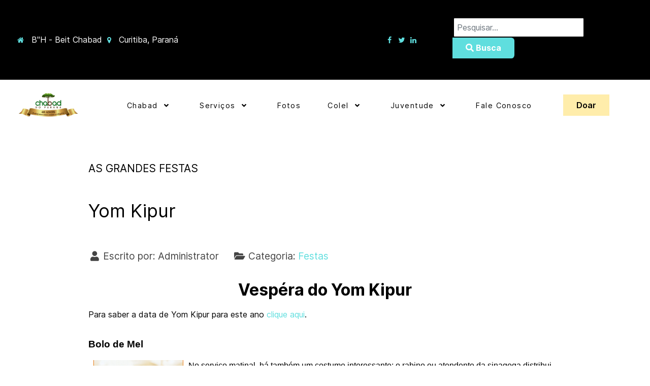

--- FILE ---
content_type: text/html; charset=utf-8
request_url: https://chabadcuritiba.com/index.php/services/sinagoga/as-grandes-festas?view=article&id=95:yom-kipur&catid=13
body_size: 8933
content:
                    <!DOCTYPE html>
<html lang="pt-BR" dir="ltr">
        <head>
    
            <meta name="viewport" content="width=device-width, initial-scale=1.0">
        <meta http-equiv="X-UA-Compatible" content="IE=edge" />
        

                <link rel="icon" type="image/x-icon" href="/templates/rt_horizon/custom/images/stories/logo_chabad.png" />
        
            
         <meta charset="utf-8">
	<meta name="author" content="Administrator">
	<meta name="description" content="Costumes e leis sobre Yom Kipur.
Bolo de Mel, bençãoo dos filhos, e sobre asa rezas.">
	<meta name="generator" content="Joomla! - Open Source Content Management">
	<title>Yom Kipur</title>
	<link href="https://chabadcuritiba.com/index.php/search?format=opensearch" rel="search" title="OpenSearch ChabadCuritiba" type="application/opensearchdescription+xml">

    <link href="/media/vendor/awesomplete/css/awesomplete.css?1.1.5" rel="stylesheet" />
	<link href="/plugins/system/jce/css/content.css?badb4208be409b1335b815dde676300e" rel="stylesheet" />
	<link href="/media/gantry5/engines/nucleus/css-compiled/nucleus.css" rel="stylesheet" />
	<link href="/templates/rt_horizon/custom/css-compiled/horizon_13.css" rel="stylesheet" />
	<link href="/media/gantry5/engines/nucleus/css-compiled/bootstrap5.css" rel="stylesheet" />
	<link href="/media/system/css/joomla-fontawesome.min.css" rel="stylesheet" />
	<link href="/media/gantry5/assets/css/font-awesome.min.css" rel="stylesheet" />
	<link href="/templates/rt_horizon/custom/css-compiled/horizon-joomla_13.css" rel="stylesheet" />
	<link href="/templates/rt_horizon/custom/css-compiled/custom_13.css" rel="stylesheet" />

    <script type="application/json" class="joomla-script-options new">{"joomla.jtext":{"MOD_FINDER_SEARCH_VALUE":"Pesquisar...","JLIB_JS_AJAX_ERROR_OTHER":"Ocorreu um erro ao buscar os dados JSON: c\u00f3digo de status HTTP %s.","JLIB_JS_AJAX_ERROR_PARSE":"Ocorreu um erro de execu\u00e7\u00e3o ao processar os seguintes dados JSON:<br><code style=\"color:inherit;white-space:pre-wrap;padding:0;margin:0;border:0;background:inherit;\">%s<\/code>"},"finder-search":{"url":"\/index.php\/component\/finder\/?task=suggestions.suggest&format=json&tmpl=component&Itemid=165"},"system.paths":{"root":"","rootFull":"https:\/\/chabadcuritiba.com\/","base":"","baseFull":"https:\/\/chabadcuritiba.com\/"},"csrf.token":"6deed6d09acfb54b3d9bfd6469bd2fec"}</script>
	<script src="/media/system/js/core.min.js?ee06c8994b37d13d4ad21c573bbffeeb9465c0e2"></script>
	<script src="/media/com_finder/js/finder-es5.min.js?e6d3d1f535e33b5641e406eb08d15093e7038cc2" nomodule defer></script>
	<script src="/media/vendor/awesomplete/js/awesomplete.min.js?1.1.5" defer></script>
	<script src="/media/com_finder/js/finder.min.js?a2c3894d062787a266d59d457ffba5481b639f64" type="module"></script>
	<script src="/media/vendor/jquery/js/jquery.min.js?3.7.1"></script>
	<script src="/media/legacy/js/jquery-noconflict.min.js?647005fc12b79b3ca2bb30c059899d5994e3e34d"></script>
	<script src="https://code.jquery.com/ui/1.11.4/jquery-ui.min.js"></script>

    
                
</head>

    <body class="gantry site com_content view-article no-layout no-task dir-ltr itemid-38 outline-13 g-offcanvas-left g-default g-style-">
        
                    

        <div id="g-offcanvas"  data-g-offcanvas-swipe="0" data-g-offcanvas-css3="1">
                        <div class="g-grid">                        

        <div class="g-block size-100">
             <div id="mobile-menu-2576-particle" class="g-content g-particle">            <div id="g-mobilemenu-container" data-g-menu-breakpoint="51rem"></div>
            </div>
        </div>
            </div>
    </div>
        <div id="g-page-surround">
            <div class="g-offcanvas-hide g-offcanvas-toggle" role="navigation" data-offcanvas-toggle aria-controls="g-offcanvas" aria-expanded="false"><i class="fa fa-fw fa-bars"></i></div>                        

                                            
                <section id="g-top">
                                        <div class="g-grid">                        

        <div class="g-block size-100">
             <div class="g-system-messages">
                                            <div id="system-message-container">
    </div>

            
    </div>
        </div>
            </div>
                            <div class="g-grid">                        

        <div class="g-block size-33 align-left">
             <div id="simplecontact-5085-particle" class="g-content g-particle">            <div class="g-simplecontact-particle ">
		<ul class="g-simplecontact">
							<li>
											<i class="fa fa-home"></i>
										                    B"H - Beit Chabad
                    				</li>
							<li>
											<i class="fa fa-map-marker"></i>
										                    Curitiba, Paraná
                    				</li>
					</ul>
	</div>
            </div>
        </div>
                    

        <div class="g-block size-34 align-right nopaddingtop nopaddingbottom hidden-phone">
             <div id="social-7974-particle" class="g-content g-particle">            <div class="g-social ">
                <div class="g-social-items">
                            <a target="_blank" href="https://www.facebook.com/ChabadCuritiba" title="" aria-label="">
                    <span class="fa fa-facebook fa-fw"></span>                    <span class="g-social-text"></span>                </a>
                            <a target="_blank" href="http://www.twitter.com/ChabadCuritiba" title="" aria-label="">
                    <span class="fa fa-twitter fa-fw"></span>                    <span class="g-social-text"></span>                </a>
                            <a target="_blank" href="#" title="" aria-label="">
                    <span class="fa fa-linkedin fa-fw"></span>                    <span class="g-social-text"></span>                </a>
                    </div>
    </div>
            </div>
        </div>
                    

        <div class="g-block size-33">
             <div class="g-content">
                                    <div class="platform-content"><div class="top moduletable ">
        
<form class="mod-finder js-finder-searchform form-search" action="/index.php/component/finder/search?Itemid=165" method="get" role="search">
    <label for="mod-finder-searchword141" class="visually-hidden finder">Busca</label><div class="mod-finder__search input-group"><input type="text" name="q" id="mod-finder-searchword141" class="js-finder-search-query form-control" value="" placeholder="Pesquisar..."><button class="btn btn-primary" type="submit"><span class="icon-search icon-white" aria-hidden="true"></span> Busca</button></div>
            <input type="hidden" name="Itemid" value="165"></form>
</div></div>
            
        </div>
        </div>
            </div>
            
    </section>
                                        
                <section id="g-navigation">
                                        <div class="g-grid">                        

        <div class="g-block size-15 align-left nomargintop nopaddingtop nomarginbottom nopaddingbottom">
             <div id="logo-3453-particle" class="g-content g-particle">            <a href="/" class="g-logo" target="_self" title="" rel="home">
		
												<img src="/templates/rt_horizon/custom/images/IMG-20220328-WA0042.jpg" alt=""/>
											
			
						</a>
            </div>
        </div>
                    

        <div class="g-block size-69 align-left nomargintop nopaddingtop nomarginbottom nopaddingbottom">
             <div id="menu-2872-particle" class="g-content g-particle">            <nav class="g-main-nav" data-g-hover-expand="true">
        <ul class="g-toplevel">
                                                                                                                
        
                
        
                
        
        <li class="g-menu-item g-menu-item-type-component g-menu-item-18 g-parent g-standard g-menu-item-link-parent ">
                            <a class="g-menu-item-container" href="/index.php/chabad">
                                                                <span class="g-menu-item-content">
                                    <span class="g-menu-item-title">Chabad</span>
            
                    </span>
                    <span class="g-menu-parent-indicator" data-g-menuparent=""></span>                            </a>
                                                                            <ul class="g-dropdown g-inactive g-fade g-dropdown-right">
            <li class="g-dropdown-column">
                        <div class="g-grid">
                        <div class="g-block size-100">
            <ul class="g-sublevel">
                <li class="g-level-1 g-go-back">
                    <a class="g-menu-item-container" href="#" data-g-menuparent=""><span>Back</span></a>
                </li>
                                                                                                                    
        
                
        
                
        
        <li class="g-menu-item g-menu-item-type-component g-menu-item-26  ">
                            <a class="g-menu-item-container" href="/index.php/chabad/about">
                                                                <span class="g-menu-item-content">
                                    <span class="g-menu-item-title">Quem somos?</span>
            
                    </span>
                                                </a>
                                </li>
    
                                                                                                
        
                
        
                
        
        <li class="g-menu-item g-menu-item-type-component g-menu-item-24  ">
                            <a class="g-menu-item-container" href="/index.php/chabad/rebbe">
                                                                <span class="g-menu-item-content">
                                    <span class="g-menu-item-title">O Rebe</span>
            
                    </span>
                                                </a>
                                </li>
    
                                                                                                
        
                
        
                
        
        <li class="g-menu-item g-menu-item-type-component g-menu-item-44  ">
                            <a class="g-menu-item-container" href="/index.php/chabad/doar">
                                                                <span class="g-menu-item-content">
                                    <span class="g-menu-item-title">Doação</span>
            
                    </span>
                                                </a>
                                </li>
    
                                                                                                
        
                
        
                
        
        <li class="g-menu-item g-menu-item-type-component g-menu-item-37  ">
                            <a class="g-menu-item-container" href="/index.php/chabad/echabad">
                                                                <span class="g-menu-item-content">
                                    <span class="g-menu-item-title">eChabad</span>
            
                    </span>
                                                </a>
                                </li>
    
                                                                                                
        
                
        
                
        
        <li class="g-menu-item g-menu-item-type-component g-menu-item-25  ">
                            <a class="g-menu-item-container" href="/index.php/chabad/mitzvot">
                                                                <span class="g-menu-item-content">
                                    <span class="g-menu-item-title">Campanha das Mitsvot</span>
            
                    </span>
                                                </a>
                                </li>
    
    
            </ul>
        </div>
            </div>

            </li>
        </ul>
            </li>
    
                                                                                                
        
                
        
                
        
        <li class="g-menu-item g-menu-item-type-component g-menu-item-2 g-parent g-standard g-menu-item-link-parent ">
                            <a class="g-menu-item-container" href="/index.php/services">
                                                                <span class="g-menu-item-content">
                                    <span class="g-menu-item-title">Serviços</span>
            
                    </span>
                    <span class="g-menu-parent-indicator" data-g-menuparent=""></span>                            </a>
                                                                            <ul class="g-dropdown g-inactive g-fade g-dropdown-right">
            <li class="g-dropdown-column">
                        <div class="g-grid">
                        <div class="g-block size-100">
            <ul class="g-sublevel">
                <li class="g-level-1 g-go-back">
                    <a class="g-menu-item-container" href="#" data-g-menuparent=""><span>Back</span></a>
                </li>
                                                                                                                    
        
                
        
                
        
        <li class="g-menu-item g-menu-item-type-component g-menu-item-3 g-parent g-menu-item-link-parent ">
                            <a class="g-menu-item-container" href="/index.php/services/sinagoga">
                                                                <span class="g-menu-item-content">
                                    <span class="g-menu-item-title">Sinagoga</span>
            
                    </span>
                    <span class="g-menu-parent-indicator" data-g-menuparent=""></span>                            </a>
                                                                            <ul class="g-dropdown g-inactive g-fade g-dropdown-right">
            <li class="g-dropdown-column">
                        <div class="g-grid">
                        <div class="g-block size-100">
            <ul class="g-sublevel">
                <li class="g-level-2 g-go-back">
                    <a class="g-menu-item-container" href="#" data-g-menuparent=""><span>Back</span></a>
                </li>
                                                                                                                    
        
                
        
                
        
        <li class="g-menu-item g-menu-item-type-component g-menu-item-38  ">
                            <a class="g-menu-item-container" href="/index.php/services/sinagoga/as-grandes-festas">
                                                                <span class="g-menu-item-content">
                                    <span class="g-menu-item-title">As grandes Festas</span>
            
                    </span>
                                                </a>
                                </li>
    
    
            </ul>
        </div>
            </div>

            </li>
        </ul>
            </li>
    
                                                                                                
        
                
        
                
        
        <li class="g-menu-item g-menu-item-type-component g-menu-item-4  ">
                            <a class="g-menu-item-container" href="/index.php/services/ganenu">
                                                                <span class="g-menu-item-content">
                                    <span class="g-menu-item-title">Ganênu</span>
            
                    </span>
                                                </a>
                                </li>
    
                                                                                                
        
                
        
                
        
        <li class="g-menu-item g-menu-item-type-component g-menu-item-5  ">
                            <a class="g-menu-item-container" href="/index.php/services/mikve">
                                                                <span class="g-menu-item-content">
                                    <span class="g-menu-item-title">Mikve</span>
            
                    </span>
                                                </a>
                                </li>
    
                                                                                                
        
                
        
                
        
        <li class="g-menu-item g-menu-item-type-component g-menu-item-6 g-parent g-menu-item-link-parent ">
                            <a class="g-menu-item-container" href="/index.php/services/store">
                                                                <span class="g-menu-item-content">
                                    <span class="g-menu-item-title">KiTov - Alimentos Casher</span>
            
                    </span>
                    <span class="g-menu-parent-indicator" data-g-menuparent=""></span>                            </a>
                                                                            <ul class="g-dropdown g-inactive g-fade g-dropdown-right">
            <li class="g-dropdown-column">
                        <div class="g-grid">
                        <div class="g-block size-100">
            <ul class="g-sublevel">
                <li class="g-level-2 g-go-back">
                    <a class="g-menu-item-container" href="#" data-g-menuparent=""><span>Back</span></a>
                </li>
                                                                                                                    
        
                
        
                
        
        <li class="g-menu-item g-menu-item-type-component g-menu-item-28  ">
                            <a class="g-menu-item-container" href="/index.php/services/store/in-store">
                                                                <span class="g-menu-item-content">
                                    <span class="g-menu-item-title">Loja</span>
            
                    </span>
                                                </a>
                                </li>
    
                                                                                                
        
                
        
                
        
        <li class="g-menu-item g-menu-item-type-component g-menu-item-29  ">
                            <a class="g-menu-item-container" href="/index.php/services/store/orders">
                                                                <span class="g-menu-item-content">
                                    <span class="g-menu-item-title">Encomendas</span>
            
                    </span>
                                                </a>
                                </li>
    
                                                                                                
        
                
        
                
        
        <li class="g-menu-item g-menu-item-type-component g-menu-item-30  ">
                            <a class="g-menu-item-container" href="/index.php/services/store/culinaria">
                                                                <span class="g-menu-item-content">
                                    <span class="g-menu-item-title">Culinária</span>
            
                    </span>
                                                </a>
                                </li>
    
    
            </ul>
        </div>
            </div>

            </li>
        </ul>
            </li>
    
                                                                                                
        
                
        
                
        
        <li class="g-menu-item g-menu-item-type-component g-menu-item-7  ">
                            <a class="g-menu-item-container" href="/index.php/services/bat-mitzva">
                                                                <span class="g-menu-item-content">
                                    <span class="g-menu-item-title">Clube de Bat Mitzvá</span>
            
                    </span>
                                                </a>
                                </li>
    
                                                                                                
        
                
        
                
        
        <li class="g-menu-item g-menu-item-type-component g-menu-item-8  ">
                            <a class="g-menu-item-container" href="/index.php/services/clubinho-chai">
                                                                <span class="g-menu-item-content">
                                    <span class="g-menu-item-title">Clubinho Chai - Chabad</span>
            
                    </span>
                                                </a>
                                </li>
    
                                                                                                
        
                
        
                
        
        <li class="g-menu-item g-menu-item-type-component g-menu-item-35  ">
                            <a class="g-menu-item-container" href="/index.php/services/yahrtzeit">
                                                                <span class="g-menu-item-content">
                                    <span class="g-menu-item-title">O Yahrtzeit</span>
            
                    </span>
                                                </a>
                                </li>
    
                                                                                                
        
                
        
                
        
        <li class="g-menu-item g-menu-item-type-component g-menu-item-43  ">
                            <a class="g-menu-item-container" href="/index.php/services/informacoes-de-curitiba">
                                                                <span class="g-menu-item-content">
                                    <span class="g-menu-item-title">Informações de Curitiba</span>
            
                    </span>
                                                </a>
                                </li>
    
    
            </ul>
        </div>
            </div>

            </li>
        </ul>
            </li>
    
                                                                                                
        
                
        
                
        
        <li class="g-menu-item g-menu-item-type-component g-menu-item-9 g-standard  ">
                            <a class="g-menu-item-container" href="/index.php/fotos">
                                                                <span class="g-menu-item-content">
                                    <span class="g-menu-item-title">Fotos</span>
            
                    </span>
                                                </a>
                                </li>
    
                                                                                                
        
                
        
                
        
        <li class="g-menu-item g-menu-item-type-component g-menu-item-10 g-parent g-standard g-menu-item-link-parent ">
                            <a class="g-menu-item-container" href="/index.php/colel">
                                                                <span class="g-menu-item-content">
                                    <span class="g-menu-item-title">Colel</span>
            
                    </span>
                    <span class="g-menu-parent-indicator" data-g-menuparent=""></span>                            </a>
                                                                            <ul class="g-dropdown g-inactive g-fade g-dropdown-right">
            <li class="g-dropdown-column">
                        <div class="g-grid">
                        <div class="g-block size-100">
            <ul class="g-sublevel">
                <li class="g-level-1 g-go-back">
                    <a class="g-menu-item-container" href="#" data-g-menuparent=""><span>Back</span></a>
                </li>
                                                                                                                    
        
                
        
                
        
        <li class="g-menu-item g-menu-item-type-component g-menu-item-11  ">
                            <a class="g-menu-item-container" href="/index.php/colel/aulas">
                                                                <span class="g-menu-item-content">
                                    <span class="g-menu-item-title">Aulas</span>
            
                    </span>
                                                </a>
                                </li>
    
                                                                                                
        
                
        
                
        
        <li class="g-menu-item g-menu-item-type-component g-menu-item-12  ">
                            <a class="g-menu-item-container" href="/index.php/colel/giftshop">
                                                                <span class="g-menu-item-content">
                                    <span class="g-menu-item-title">Gift Shop</span>
            
                    </span>
                                                </a>
                                </li>
    
                                                                                                
        
                
        
                
        
        <li class="g-menu-item g-menu-item-type-component g-menu-item-13  ">
                            <a class="g-menu-item-container" href="/index.php/colel/biblioteca">
                                                                <span class="g-menu-item-content">
                                    <span class="g-menu-item-title">Biblioteca</span>
            
                    </span>
                                                </a>
                                </li>
    
    
            </ul>
        </div>
            </div>

            </li>
        </ul>
            </li>
    
                                                                                                
        
                
        
                
        
        <li class="g-menu-item g-menu-item-type-component g-menu-item-27 g-parent g-standard g-menu-item-link-parent ">
                            <a class="g-menu-item-container" href="/index.php/kiruv">
                                                                <span class="g-menu-item-content">
                                    <span class="g-menu-item-title">Juventude</span>
            
                    </span>
                    <span class="g-menu-parent-indicator" data-g-menuparent=""></span>                            </a>
                                                                            <ul class="g-dropdown g-inactive g-fade g-dropdown-right">
            <li class="g-dropdown-column">
                        <div class="g-grid">
                        <div class="g-block size-100">
            <ul class="g-sublevel">
                <li class="g-level-1 g-go-back">
                    <a class="g-menu-item-container" href="#" data-g-menuparent=""><span>Back</span></a>
                </li>
                                                                                                                    
        
                
        
                
        
        <li class="g-menu-item g-menu-item-type-component g-menu-item-39  ">
                            <a class="g-menu-item-container" href="/index.php/kiruv/projeto-alicerces">
                                                                <span class="g-menu-item-content">
                                    <span class="g-menu-item-title">Projeto Alicerces</span>
            
                    </span>
                                                </a>
                                </li>
    
                                                                                                
        
                
        
                
        
        <li class="g-menu-item g-menu-item-type-component g-menu-item-48  ">
                            <a class="g-menu-item-container" href="/index.php/kiruv/projeto-i-know-i-go">
                                                                <span class="g-menu-item-content">
                                    <span class="g-menu-item-title">Projeto I know.. I Go</span>
            
                    </span>
                                                </a>
                                </li>
    
    
            </ul>
        </div>
            </div>

            </li>
        </ul>
            </li>
    
                                                                                                
        
                
        
                
        
        <li class="g-menu-item g-menu-item-type-component g-menu-item-19 g-standard  ">
                            <a class="g-menu-item-container" href="/index.php/contact">
                                                                <span class="g-menu-item-content">
                                    <span class="g-menu-item-title">Fale Conosco</span>
            
                    </span>
                                                </a>
                                </li>
    
    
        </ul>
    </nav>
            </div>
        </div>
                    

        <div class="g-block size-16 nomargintop nopaddingtop nomarginbottom nopaddingbottom">
             <div id="button-9453-particle" class="g-content g-particle">            <div class="g-button">
<a href="http://chabadcuritiba.com/index.php/chabad/doar" target="_self"  class="button button-2" title="Doar">
Doar
</a>
</div>
            </div>
        </div>
            </div>
            
    </section>
                                    
                                
    
    
                <section id="g-container-main" class="g-wrapper">
                            <div class="g-grid">                        

        <div class="g-block size-100">
             <main id="g-mainbar" class="section-horizontal-paddings">
                                        <div class="g-grid">                        

        <div class="g-block size-100">
             <div class="g-content">
                                                            <div class="platform-content container"><div class="row"><div class="col"><div class="com-content-article item-page" itemscope itemtype="https://schema.org/Article">
    <meta itemprop="inLanguage" content="pt-BR">
        <div class="page-header">
        <h1> As grandes Festas </h1>
    </div>
    
    
        <div class="page-header">
        <h2 itemprop="headline">
            Yom Kipur        </h2>
                            </div>
        
        
            <dl class="article-info text-muted">

            <dt class="article-info-term">
                            Detalhes                    </dt>

                    <dd class="createdby" itemprop="author" itemscope itemtype="https://schema.org/Person">
    <span class="icon-user icon-fw" aria-hidden="true"></span>
                    Escrito por: <span itemprop="name">Administrator</span>    </dd>
        
        
                    <dd class="category-name">
    <span class="icon-folder-open icon-fw" aria-hidden="true"></span>                        Categoria: <a href="/index.php/services/sinagoga/as-grandes-festas?view=category&amp;id=13" itemprop="genre">Festas</a>    </dd>
        
        
        
    
            
        
            </dl>
    
    
        
                                                <div itemprop="articleBody" class="com-content-article__body">
        <h2 style="text-align: center;">Vespéra do Yom Kipur</h2>
<p>Para saber a data de Yom Kipur para este ano <a href="/index.php/services/sinagoga/as-grandes-festas?view=article&amp;id=439:horarios-das-grandes-festas&amp;catid=58:services">clique aqui</a>.</p>
<h3><span style="font-size: 14pt; font-family: Arial, Helvetica, sans-serif;"><strong>Bolo de Mel</strong></span></h3>
<p align="left"><span style="font-size: 10pt; font-family: Arial,Helvetica,sans-serif;"><strong><img src="http://chabad.org.br/datas/yomkipur/imagem/bolo.jpg" alt="" width="177" height="136" align="left" vspace="2" hspace="10" /></strong><span style="font-size: 12pt;">No serviço matinal, há também um costume interessante: o rabino ou atendente da sinagoga distribui pedaços de bolo de mel aos frequentadores, após terem feito uma pequena oração a D'us dizendo: "Se foi destinado que eu receba caridade durante o próximo ano, que seja cumprido com este <img src="http://chabad.org.br/datas/yomkipur/imagem/mel.jpg" alt="" width="108" height="108" align="right" vspace="5" />ato para que eu nunca tenha de implorar por caridade." Esta atitude humilde faz-nos pensar nos pobres desafortunados e nos enche de gratidão a D'us por nos ter feito doadores e não recebedores, no que se refere à caridade.</span><br /> <br /> <strong><img src="http://chabad.org.br/datas/yomkipur/imagem/jejum.gif" alt="" width="131" height="131" align="left" hspace="5" /><span style="font-size: 14pt;">Preces e jejum</span></strong> </span></p>
<p align="left"><span style="font-size: 12pt; font-family: Arial, Helvetica, sans-serif;">Minchá, a oração da tarde, é realizada mais cedo e recitada com espírito de humildade e arrependimento e, na Amidá (reza silenciosa) dizemos o Al Chet (uma confissão dos pecados que possamos ter cometido, consciente ou inconscientemente, no decorrer do ano).</span></p>
<p align="left"><span style="font-size: 10pt; font-family: Arial,Helvetica,sans-serif;"><span style="font-size: 12pt;">Na véspera de Yom Kipur, é uma mitsvá, preceito, fazer duas refeições, uma no almoço e outra à tarde.</span><br /> <br /> <img src="http://chabad.org.br/datas/yomkipur/imagem/filhos.gif" alt="" width="130" height="125" align="right" /><span style="font-size: 14pt;"><strong>Bênção dos Filhos</strong> </span></span></p>
<p align="left"><span style="font-size: 10pt; font-family: Arial,Helvetica,sans-serif;"><span style="font-size: 12pt;">É realizado o tradicional costume do pai abençoar seus filhos, antes de irem à sinagoga. O pai põe as mãos sobre a cabeça de cada criança, uma por vez, e lhe dá uma bênção.</span> <br /></span></p>
<h2 style="text-align: center;">Yom Kipur</h2>
<p><span style="font-size: 12pt;"><span style="font-family: Arial, Helvetica, sans-serif;">Após o pecado do bezerro de ouro, Moshê (Moisés) rezou e, no dia dez do mês hebraico de Tishrei, D'us concedeu pleno perdão ao povo judeu.<br /> <br /> </span><img src="/images/stories/holidays/yom-kipur/davening-yom-kipur.jpg" alt="davening-yom-kipur" width="450" height="338" style="float: right; margin: 8px;" /><span style="font-family: Arial, Helvetica, sans-serif;">Yom Kipur é o Dia da Expiação, sobre o qual declara a Torá: "No décimo dia do sétimo mês afligirás tua alma e não trabalharás, pois neste dia, a expiação será feita para te purificar; perante D'us serás purificado de todos teus pecados." <br /> <br /> Esclarecendo a natureza de Yom Kipur, o Rambam escreve: "É o dia de arrependimento para todos, para o indivíduo e para a comunidade; é o tempo do perdão para Israel. Por isso todos são obrigados a se arrepender e a confessar os erros em Yom Kipur."<br /> <br /> A expiação obtida através de Yom Kipur é muito mais elevada que aquela conseguida através do arrependimento, pois neste dia os judeus e D'us são apenas um. O judeu une-se com D'us para revelar um vínculo intocável pelo pecado, sem obstáculos.<br /> <br /> Teshuvá, o retorno do judeu ao bom caminho, não está restrito apenas a Yom Kipur. Há muitas outras épocas que são propícias para que isto ocorra, e na verdade, um judeu pode, e deve, ficar em estado de reflexão, alerta e arrependimento todos os dias do ano. <br /> <br /> </span></span></p>
<p><span style="font-size: 12pt;"><span style="font-family: Arial, Helvetica, sans-serif;"><span style="font-size: 18pt;"><strong>A obtenção do perdão</strong></span><br /> <br /> Os Rabis afirmam que a pessoa deve primeiro arrepender-se, e então obterá a expiação especial de Yom Kipur (que é infinitamente mais elevada que aquela conseguida apenas pela teshuvá).<br /> <br /> Mas como Yom Kipur consegue isto? A expiação não é meramente a remissão da punição pelo pecado; significa também que a alma de um judeu é purificada das máculas causadas pelo pecado. Além disso, não apenas nenhuma impressão das transgressões permanece, como as transgressões são transformadas em méritos.<br /> <br /> Que isto possa ser atingido através de teshuvá é compreensível; um judeu sente genuíno remorso pelas falhas cometidas erradicando o prazer que extraiu dos pecados. <br /> <br /> Sua alma é então purificada. O próprio pecado deve ser visualizado como uma contribuição ao processo de teshuvá. <br /> <br /> </span><img src="/images/stories/general-stories/kotel.jpg" alt="Kotel (muro das lamentaçõas" width="280" style="margin: 7px; float: right;" /></span><span style="font-size: 10pt; font-family: Arial,Helvetica,sans-serif;"><span style="font-size: 12pt;">Uma transgressão separa a pessoa de D'us. O sentimento de ser afastado de D'us age como um lembrete para o retorno, para estabelecer um vínculo mais intenso com o Criador.<br /> O que é a expiação obtida através de Yom Kipur? Se a expiação significa apenas a remissão da punição, seria compreensível que "o próprio dia" pudesse abolir a punição que de outra forma seria devida pelos pecados de alguém através do ano. <br /> <br /> Mas a expiação, como dizemos, significa também a purificação das manchas da alma. Como pode "o próprio dia," sem a força transformadora de teshuvá, atingir este ponto?</span><br /> <br /> <span style="font-size: 18pt;"><strong>Três níveis no vínculo de um judeu com D'us</strong><br /></span> <br /> <span style="font-size: 12pt;">O pecado afeta o vínculo de um judeu com D'us, e há três diferentes níveis neste vínculo:<br /> <br /> 1 – O relacionamento estabelecido por um judeu através do cumprimento das mitsvot: a aceitação do jugo celestial por parte do judeu e sua prontidão em seguir as diretivas de D'us estabelecem um vínculo entre ele próprio e D'us.<br /> <br /> 2 – Uma conexão íntima, mais profunda que a primeira. Como este vínculo transcende aquele forjado pela aquiescência com a vontade de D'us, permanece válido mesmo quando alguém transgride aquela vontade e por causa disso prejudica o primeiro nível do relacionamento, que a teshuvá tem o poder de purificar as manchas na alma, causadas pelo pecado – o que enfraqueceu o nível inferior da conexão.<br /> <br /> 3 – O vínculo unindo a essência de um judeu com a Essência de D'us. Isto não é restrito a nenhum vínculo, e transcende toda a expressão humana. Ao contrário dos dois anteriores, este relacionamento não pode ser produzido pelo serviço do homem a D'us, mesmo o serviço de teshuvá, pois as ações do homem, não importa quão elevadas, são inerentemente limitadas. Pelo contrário, este é um vínculo intrínseco à alma judaica, que é "uma parte do D'us acima" – e neste nível, o judeu e D'us são completamente um só. <br /> <br /> Como este vínculo transcende todos os limites, não pode ser afetado pelas ações do homem. Assim como não pode ser produzido pelo serviço do homem a D'us, da mesma forma não pode ser prejudicado pela omissão do serviço ou através do pecado. Pecados e máculas não podem tocar este nível.<br /></span> <br /> <span style="font-size: 18pt;"><strong>A unidade entre o judeu e D'us </strong></span><br /> <br /> </span><img src="/images/stories/holidays/yom-kipur/yom-kipur-in-shul.jpg" alt="Yom Kipur em sinagoga" width="348" height="NaN" style="margin: 8px; float: left;" /><span style="font-size: 10pt; font-family: Arial,Helvetica,sans-serif;"><span style="font-size: 12pt;">Em Yom Kipur, este vínculo entre a essência de um judeu e a Essência de D'us revela-se em cada judeu – e por isso todas as manchas em sua alma causadas pelos pecados são automaticamente removidas.<br /> <br /> Esta é a diferença entre a expiação de Yom Kipur e aquela de qualquer outra época. Na última, o pecado causa manchas na alma, e por isso a pessoa deve trabalhar ativamente para conseguir a expiação – arrependendo-se, o que produz um relacionamento mais profundo entre o homem e D'us. A maior expiação de Yom Kipur, entretanto, vem com a revelação de um vínculo tão elevado que, em primeiro lugar, nenhuma mancha pode ocorrer.<br /> <br /> Este conceito é expresso no serviço de Yom Kipur do Cohen gadol, o Sumo Sacerdote, que representava todo o judaísmo. Um dos momentos mais importantes daquele serviço era sua entrada no Santo dos Santos, sobre o qual a Torá diz: "Nenhum homem deve estar no Ohel Moed quando ele entra para fazer expiação." O Talmud comenta que isto se refere até mesmo aos anjos. Ninguém, homem ou anjo, poderia ficar no Santo dos Santos naquela hora, pois o serviço de Yom Kipur é a revelação da unidade essencial entre os judeus e seu Criador. Apenas o judeu e D'us estão lá – sozinhos.</span><br /> <br /> <span style="font-size: 18pt;"><strong>Revelação da essência do judeu</strong></span><br /> <br /> <span style="font-size: 12pt;">Tal revelação é possível não apenas no Templo Sagrado, através do Cohen Gadol, mas para todo judeu em suas preces de Yom Kipur. Este é o único dia do ano que tem cinco serviços de prece, correspondendo aos cinco níveis da alma. <br /> <br /> Na última prece do serviço, Ne'ilah, o quinto e mais elevado nível da alma é revelado, um nível que é a quintessência da alma. "Ne'ilah" significa "trancar", indicando que naquela hora os judeus estão trancados sozinhos com D'us. A essência de um judeu é mesclada e unida à essência de D'us.<br /> <br /> Yom Kipur, então, é um dia no qual não existem fatores externos, quando apenas a essência do judeu espalha seu brilho. <br /> <br /> Teshuvá pode erradicar o pecado e as manchas na alma; Yom Kipur transcende inteiramente o conceito de pecado e arrependimento – e por isso traz uma expiação mais elevada que em qualquer outra época.</span> (chabad.org.br)</span></p>
<p>&nbsp;</p>     </div>

        
        
<nav class="pagenavigation">
    <span class="pagination ms-0">
                <a class="btn btn-sm btn-secondary previous" href="/index.php/services/sinagoga/as-grandes-festas?view=article&amp;id=96:sucot&amp;catid=13" rel="prev">
            <span class="visually-hidden">
                Artigo anterior: Sucot            </span>
            <span class="icon-chevron-left" aria-hidden="true"></span> <span aria-hidden="true">Anterior</span>            </a>
                    <a class="btn btn-sm btn-secondary next" href="/index.php/services/sinagoga/as-grandes-festas?view=article&amp;id=94:rosh-hashana&amp;catid=13" rel="next">
            <span class="visually-hidden">
                Próximo artigo: Rosh Hashaná            </span>
            <span aria-hidden="true">Próximo</span> <span class="icon-chevron-right" aria-hidden="true"></span>            </a>
        </span>
</nav>
                                        </div></div></div></div>
    
            
    </div>
        </div>
            </div>
            
    </main>
        </div>
            </div>
    
    </section>
    
                                        
                <footer id="g-footer" class="section-vertical-paddings section-horizontal-paddings">
                                        <div class="g-grid">                        

        <div class="g-block size-25">
             <div id="simplecontent-4419-particle" class="g-content g-particle">            <div class="">
        <div class="g-simplecontent">

            
                            <div class="g-simplecontent-item g-simplecontent-layout-standard">
                    
                    
                    
                    
                                                                                            <div class="g-simplecontent-item-content-title">Chabad</div>
                                                                
                                        <div class="g-simplecontent-item-main-content">A filosofia de Chabad é baseada no amor incondicional e na aceitação
de todas as pessoas e o reconhecimento da singularidade de cada indivíduo.
Por meio de seus serviços educacionais, sociais e religiosos, Chabad-Lubavitch está empenhada em enriquecer a vida do maior número possível de judeus.</div>
                                    </div>
            
        </div>
    </div>
            </div>
        </div>
                    

        <div class="g-block size-75">
             <div id="simplemenu-2324-particle" class="g-content g-particle">            <div class="g-simplemenu-particle ">
    
        <div class="g-simplemenu-container">
        <h6>Sobre Chabad</h6>
        <ul class="g-simplemenu">
                        <li>
                                <a target="_self" href="/index.php/chabad/about" title="Chabad em Curitiba">Chabad em Curitiba</a>
            </li>
                        <li>
                                <a target="_blank" href="https://pt.chabad.org/library/article_cdo/aid/602732/jewish/O-Movimento-Chabad-Lubavitch.htm" title="O movimento Chabad">O movimento Chabad</a>
            </li>
                        <li>
                                <a target="_self" href="/index.php/chabad/rebbe" title="O Rebe">O Rebe</a>
            </li>
                        <li>
                                <a target="_blank" href="https://pt.chabad.org/centers/default.asp" title="Chabad no mundo">Chabad no mundo</a>
            </li>
                        <li>
                                <a target="_blank" href="https://pt.chabad.org/library/article_cdo/aid/602988/jewish/hel.htm" title="Ohel">Ohel</a>
            </li>
                    </ul>
    </div>
    <div class="g-simplemenu-container">
        <h6>Ferramentas e Recursos</h6>
        <ul class="g-simplemenu">
                        <li>
                                <a target="_self" href="/index.php/chabad/echabad" title="Newsletter">Newsletter</a>
            </li>
                        <li>
                                <a target="_blank" href="https://pt.chabad.org/calendar/default_cdo/jewish/Calendrio.htm" title="Calendário judaica">Calendário judaica</a>
            </li>
                        <li>
                                <a target="_blank" href="https://pt.chabad.org/dailystudy/default_cdo/jewish/Estudos-Dirios.htm" title="Estudos diários">Estudos diários</a>
            </li>
                        <li>
                                <a target="_blank" href="https://pt.chabad.org/calendar/candlelighting_cdo/locationid/941/locationtype/1/save/1/tdate" title="Horário das velas">Horário das velas</a>
            </li>
                    </ul>
    </div>
    <div class="g-simplemenu-container">
        <h6>Serviços</h6>
        <ul class="g-simplemenu">
                        <li>
                                <a target="_self" href="/../index.php/services/sinagoga" title="Sinagoga">Sinagoga</a>
            </li>
                        <li>
                                <a target="_self" href="/../index.php/services/ganenu" title="Ganênu">Ganênu</a>
            </li>
                        <li>
                                <a target="_self" href="/../index.php/services/mikve" title="Mikvê">Mikvê</a>
            </li>
                        <li>
                                <a target="_self" href="/../joomla4/index.php/services/store/in-store" title="KiTov">KiTov</a>
            </li>
                        <li>
                                <a target="_self" href="/../index.php/colel" title="Colel">Colel</a>
            </li>
                        <li>
                                <a target="_self" href="/../index.php/kiruv" title="Juventude">Juventude</a>
            </li>
                    </ul>
    </div>
    <div class="g-simplemenu-container">
        <h6>Links rápidos</h6>
        <ul class="g-simplemenu">
                        <li>
                                <a target="_blank" href="https://pt.chabad.org/holidays/default_cdo/jewish/Festas-Judaicas.htm" title="Festas Judaicas">Festas Judaicas</a>
            </li>
                        <li>
                                <a target="_blank" href="https://pt.chabad.org/library/article_cdo/aid/602864/jewish/Shabat.htm" title="Shabat">Shabat</a>
            </li>
                        <li>
                                <a target="_blank" href="https://pt.chabad.org/library/article_cdo/aid/602866/jewish/Cashrut.htm" title="Cashrut">Cashrut</a>
            </li>
                        <li>
                                <i class="fa fa-envelope"></i>
                                <a target="_self" href="/../index.php/contact" title="envie-nos um e-mail">envie-nos um e-mail</a>
            </li>
                    </ul>
    </div>

</div>
            </div>
        </div>
            </div>
                            <div class="g-grid">                        

        <div class="g-block size-100 center">
             <div id="copyright-6444-particle" class="g-content g-particle">            &copy;
        2026
    Beit Chabad do Paraná - Todos os direitos redervados.
            </div>
        </div>
            </div>
            
    </footer>
                                
                        

        </div>
                    

                        <script type="text/javascript" src="/media/gantry5/assets/js/main.js"></script>
    

    

        
    </body>
</html>
